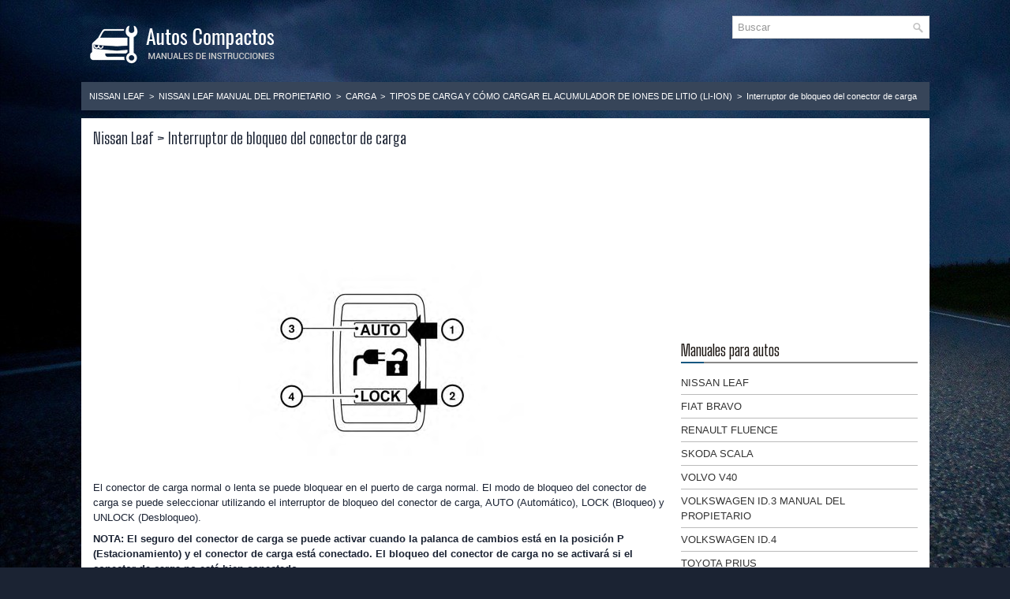

--- FILE ---
content_type: text/html; charset=UTF-8
request_url: https://www.cteces.com/nissan_leaf_interruptor_de_bloqueo_del_conector_de_carga-17.html
body_size: 4330
content:
<!DOCTYPE html PUBLIC "-//W3C//DTD XHTML 1.0 Transitional//EN" "http://www.w3.org/TR/xhtml1/DTD/xhtml1-transitional.dtd">
<html xmlns="http://www.w3.org/1999/xhtml" lang="en-US">

<head profile="http://gmpg.org/xfn/11">
<meta http-equiv="Content-Type" content="text/html; charset=utf-8">
<meta name="viewport" content="width=device-width; initial-scale=1.0">
<title>Nissan Leaf > Interruptor de bloqueo del conector de carga - Tipos de carga y cómo cargar el acumulador de iones
de litio (Li-ion) - Carga - Nissan Leaf Manual del propietario</title>
<link rel="stylesheet" href="style.css" type="text/css">
<link rel="shortcut icon" href="favicon.ico" type="image/x-icon">
<link href="media-queries.css" rel="stylesheet" type="text/css">
<script data-ad-client="ca-pub-3862022578288106" async src="https://pagead2.googlesyndication.com/pagead/js/adsbygoogle.js"></script>
</head>

<body>

<div class="nilea_all">
	<div class="nilea_head">
		<a href="/">
		<img src="images/logo.png" alt="Manuales del Propietario de Coches" title="Manuales de Propietarios de Automoviles"></a>
		<div class="nilea_topsearch">
				<div id="search" title="Escriba y pulsa enter">
					<form method="get" id="searchform" action="/search.php">
						<input value="Buscar" name="q" id="s" onblur="if (this.value == '')  {this.value = 'Buscar';}" onfocus="if (this.value == 'Buscar') {this.value = '';}" type="text">
						<input type="hidden" name="cx" value="b02f002a25190bc7b" />
				    	<input type="hidden" name="cof" value="FORID:11" />
				    	<input type="hidden" name="ie" value="UTF-8" />
				    	<input src="/images/search.png" style="border:0pt none; vertical-align: top; float:right" type="image">
					</form>
				</div>
		</div>
		<div style="clear:both">
		</div>
	</div>
	<div class="nilea_way">
				<div style="text-decoration:none;"><a href="nissan_leaf-1.html">Nissan Leaf</a> &nbsp;>&nbsp; <a href="nissan_leaf_manual_del_propietario-2.html">Nissan Leaf Manual del propietario</a> &nbsp;>&nbsp; <a href="nissan_leaf_carga-11.html">Carga</a> &nbsp;>&nbsp; <a href="nissan_leaf_tipos_de_carga_y_cg_mo_cargar_el_acumulador_de_iones_de_litio_li_ion_-13.html">Tipos de carga y cómo cargar el acumulador de iones
de litio (Li-ion)</a> &nbsp;>&nbsp;  Interruptor de bloqueo del conector de carga</div></div>
	<div class="nilea_mainer">
		<div class="nilea_leftmain">
			<h1>Nissan Leaf > Interruptor de bloqueo del conector de carga</h1>

			<p><script async src="https://pagead2.googlesyndication.com/pagead/js/adsbygoogle.js"></script>
<!-- cteces.com top 120 adaptive -->
<ins class="adsbygoogle"
     style="display:block; height: 120px;"
     data-ad-client="ca-pub-3862022578288106"
     data-ad-slot="6531456394"></ins>
<script>
     (adsbygoogle = window.adsbygoogle || []).push({});
</script></p>
			<p><p align="center">
<img border="0" src="images/books/2/nissan_leafinterruptor_de_bloqueo_del_conector_de_carga_80.gif" alt="Nissan Leaf. Tipos de carga y cómo cargar el acumulador de iones de litio (Li-ion)"></p>
<p>El conector de carga normal o lenta se puede
bloquear en el puerto de carga normal. El modo
de bloqueo del conector de carga se puede
seleccionar utilizando el interruptor de bloqueo
del conector de carga, AUTO (Automático),
LOCK (Bloqueo) y UNLOCK (Desbloqueo).</p>
<p><strong>NOTA:
El seguro del conector de carga se puede
activar cuando la palanca de cambios está
en la posición P (Estacionamiento) y el
conector de carga está conectado. El bloqueo
del conector de carga no se activará si
el conector de carga no está bien
conectado.</strong></p>
<p><strong>Modo AUTO (Automático)
</strong>Para seleccionar el modo AUTO (Automático),
presione el lado AUTO (Automático) 1 del interruptor
de bloqueo del conector de carga. La
luz indicadora del interruptor 3 se iluminará.</p>
<p>
Cuando se selecciona el modo AUTO (Automático),
el conector de carga se bloquea mientras
se realiza la carga. El conector de carga se
desbloqueará automáticamente cuando finalice
la carga.</p>
<p>
<strong>Modo LOCK (Bloqueo)
</strong>Para seleccionar el modo LOCK (Bloqueo), presione
el lado LOCK (Bloqueo) 2 del interruptor
de bloqueo del conector de carga. La luz indicadora
del interruptor 4 se iluminará.</p>
<p>Cuando se selecciona el modo LOCK (Bloqueo),
el conector de carga permanecerá bloqueado. El
conector de carga se desbloqueará cuando se
seleccione el modo UNLOCK (Desbloqueo) o se
realice la operación de desbloqueo temporal.</p>
<p><strong>Modo UNLOCK (Desbloqueo)
</strong>Para seleccionar el modo UNLOCK (Desbloqueo),
regrese el interruptor de bloqueo del conector
de carga a la posición de nivel. Asegúrese
de que la luz indicadora del interruptor se apague.</p>
<p>
Cuando se selecciona el modo UNLOCK (Desbloqueo),
el conector de carga permanecerá
desbloqueado.</p>
<p><strong>Posición de desbloqueo temporal</strong></p>
<p>Cuando el interruptor de bloqueo del conector
de carga está en la posición AUTO (Automático)
o LOCK (Bloqueo), el seguro del conector de
carga se puede desbloquear temporalmente mediante
la llave NISSAN Intelligent Key o el interruptor
del dispositivo de apertura de la tapa
del orificio de carga.</p>
<p align="center">
<img border="0" src="images/books/2/nissan_leafinterruptor_de_bloqueo_del_conector_de_carga_81.gif" alt="Nissan Leaf. Tipos de carga y cómo cargar el acumulador de iones de litio (Li-ion)"></p>
<p><strong>Operación de desbloqueo con la
Intelligent Key:</strong></p>
<p>1. Presione el botón de desbloqueo del conector
de carga en la Intelligent Key durante más
de 1 segundo.</p>
<p>
2. La luz indicadora del estado de la carga destella
tres veces y suena tres veces un pitido. El
bloqueo del conector de carga se desbloquea
durante 30 segundos.</p>
<p>
3. Después de 30 segundos, el bloqueo del
conector de carga se bloquea.</p>
<p>El bloqueo del conector de carga también se
puede desbloquear durante 30 segundos
cuando se desbloquea una puerta o la compuerta
trasera (en este caso, la luz indicadora del
estado de carga no funciona). Si se opera el
bloqueo nuevamente en un lapso de 30 segundos
después de desbloquear la puerta/
compuerta trasera, el bloqueo del conector de
carga se vuelve a bloquear.</p>
<p align="center">
<img border="0" src="images/books/2/nissan_leafinterruptor_de_bloqueo_del_conector_de_carga_82.gif" alt="Nissan Leaf. Tipos de carga y cómo cargar el acumulador de iones de litio (Li-ion)"></p>
<p><strong>Operación de desbloqueo con el
interruptor del dispositivo de apertura
de la tapa del puerto de carga:</strong></p>
<p>1. Presione el interruptor del dispositivo de
apertura de la tapa del puerto de carga.</p>
<p>
2. La luz indicadora del estado de la carga destella
tres veces y suena tres veces un pitido. El
bloqueo del conector de carga se desbloquea
durante 30 segundos.</p>
<p>
3. Después de 30 segundos, el bloqueo del
conector de carga se bloquea.</p>
<p><strong>NOTA:</strong></p>
<ul>
	<li><strong>Dependiendo de la estación de carga, el
	mecanismo de bloqueo establecido por
	los estándares locales podría no ser compatible
	con su vehículo. Es posible que el
	conector de carga no se bloquee en su
	vehículo.</strong></li>
	<li><strong>Cuando se interrumpe la fuente de energía
	mientras se realiza la carga en el
	modo AUTO (Automático), el conector se
	bloqueará continuamente durante 5 minutos
	y luego se liberará.</strong></li>
	<li><strong>Cuando el temporizador de carga se establece
	en el modo AUTO (Automático), el
	conector no se bloqueará hasta que comience
	la carga.</strong></li>
	<li><strong>En el modo AUTO (Automático), el bloqueo
	del conector de carga únicamente se
	bloqueará durante la carga normal.</strong></li>
	<li><strong>Cuando se operan los siguientes sistemas
	individualmente o el acumulador de 12
	voltios se está cargando, el bloqueo del
	conector de carga no se bloqueará:</strong></li>
	<li><strong>Temporizador de control del clima</strong></li>
</ul>
<p align="center">
<img border="0" src="images/books/2/nissan_leafinterruptor_de_bloqueo_del_conector_de_carga_83.gif" alt="Nissan Leaf. Tipos de carga y cómo cargar el acumulador de iones de litio (Li-ion)"></p>
<p>Si el conector de carga no se puede
desbloquear</p>
<p>1. Ponga el interruptor de encendido en la posición
OFF (Apagado).</p>
<p>
2. Abra el cofre.</p>
<p>
3. Inserte un destornillador de punta plana o una
herramienta adecuada en el tornillo que está
situado en la parte delantera del seguro de la
tapa del cofre.</p>
<p>
4. Gírelo hacia la derecha para liberar el bloqueo
del conector de carga.</p>
<p>
5. Quite el conector de carga.</p></table></ul><div style="clear:both"></div><div align="center"><script async src="https://pagead2.googlesyndication.com/pagead/js/adsbygoogle.js"></script>
<!-- cteces.com bot adaptive -->
<ins class="adsbygoogle"
     style="display:block"
     data-ad-client="ca-pub-3862022578288106"
     data-ad-slot="7461394689"
     data-ad-format="auto"
     data-full-width-responsive="true"></ins>
<script>
     (adsbygoogle = window.adsbygoogle || []).push({});
</script></div><h2 style="border-top:1px solid #222; padding-top:15px; margin-top: 15px;"><img src="images/next.png" alt="" border="0" style="float:right; margin-left:3px; height:25px">
	<a href="nissan_leaf_temporizador_de_carga-18.html" style="text-decoration:none"><div style="font-size:14px; float:right;">Temporizador de carga</div></a>
	<img src="images/next.png" alt="" border="0" style="float:right; margin-left:3px; height:25px"></h2>

<div style="clear:both"></div><h2 style="border-top:1px solid #222; padding-top:15px; margin-top: 15px;"><img src="images/previous.png" alt="" border="0" style="float:left; margin-left:3px; height:25px">
	<a href="nissan_leaf_cg_mo_realizar_una_carga_rg_pida_solo_si_estg_equipado_-16.html" style="text-decoration:none"><div style="font-size:14px;float:left;">Cómo realizar una carga rápida
(solo si está equipado)</div></a>
	<img src="images/previous.png" alt="" border="0" style="float:left; margin-left:3px; height:25px"></h2>

<div style="clear:both"></div><div style="margin-top:0px;">
   <h2 style="border-top:1px solid #222; padding-top:15px; margin-top: 15px;">VER MAS:</h2><div style="padding: 0 0 0 15px;">
	<h3 style="margin:15px 0;"><a href="volvo_v40_manual_del_propietario-361.html" style="text-decoration:none"><span style="line-height:23px; font-size:14px;">Volvo V40. Volvo V40 Manual del propietario</span></a>
	</h3>
   Manual de instrucciones Volvo V40. Esperamos que disfrute muchos a&ntilde;os del placer de la conducci&oacute;n de su Volvo. Este autom&oacute;vil est&aacute; dise&ntilde;ado para ofrecerles a usted y a sus acompa&ntilde;antes seguridad y confort. Volvo trabaja a diario para fabricar uno de los autom&oacute;viles m&aacute;s seguros del mundo.
   </p>
   </div><div style="padding: 0 0 0 15px;">
	<h3 style="margin:15px 0;"><a href="skoda_scala_iluminacig_n_exterior-282.html" style="text-decoration:none"><span style="line-height:23px; font-size:14px;">Skoda Scala. Iluminación exterior</span></a>
	</h3>
   Modo de funcionamiento
La luz sólo funciona con el encendido conectado siempre que no se indique lo 
contrario.
Luz diurna
La luz de marcha diurna se ocupa de la iluminación de la zona delantera del vehículo.
Para vehículos para ciertos mercados, esto también garantiza la iluminación 
del área trasera del vehículo.
   </p>
   </div></div>
<script>
// <!--
document.write('<iframe src="counter.php?id=17" width=0 height=0 marginwidth=0 marginheight=0 scrolling=no frameborder=0></iframe>');
// -->

</script>
</p>
		</div>
		<div class="nilea_rightmain">
			<div style="margin:5px 0 5px 0">
				<script async src="https://pagead2.googlesyndication.com/pagead/js/adsbygoogle.js"></script>
<!-- cteces.com side 300x250 -->
<ins class="adsbygoogle"
     style="display:inline-block;width:300px;height:250px"
     data-ad-client="ca-pub-3862022578288106"
     data-ad-slot="9895986337"></ins>
<script>
     (adsbygoogle = window.adsbygoogle || []).push({});
</script></div>
			<ul>
			</ul>
			<h2>Manuales para autos</h2>
			<ul>
				<li><a href="/nissan_leaf_manual_del_propietario-2.html">Nissan Leaf</a></li>
				<li><a href="/fiat_bravo_manual_del_propietario-107.html">Fiat Bravo</a></li>
				<li><a href="/renault_fluence_manual_del_propietario-179.html">Renault Fluence</a></li>
				<li><a href="/skoda_scala_manual_del_propietario-260.html">Skoda Scala</a></li>
				<li><a href="/volvo_v40_manual_del_propietario-361.html">Volvo V40</a></li>
				<li><a href="https://es.vw-id3.com/volkswagen_id_3_manual_del_propietario-1.html">Volkswagen ID.3 Manual del Propietario</a></li>
				<li><a href="https://es.vwid4.autos/">Volkswagen ID.4</a></li>
				<li><a href="https://es.mytoyo.com/">Toyota Prius</a></li>
			</ul>
			<div style="clear:both">&nbsp;
		</div>
			<h2>Información del sitio</h2>
			<ul>

			<li><a href="/new.html">Nuevo</a></li>
			<li><a href="/top.html">Top</a></li>
			<li><a href="/sitemap.html">Mapa del sitio</a></li>
			<li><a href="/search.php">Buscar</a></li>
			</ul>
			<div align="center" style="margin:25px 0">
				<!--LiveInternet counter--><script type="text/javascript"><!--
document.write("<a href='https://www.liveinternet.ru/click' "+
"target=_blank><img class='counter' src='https://counter.yadro.ru/hit?t11.1;r"+
escape(document.referrer)+((typeof(screen)=="undefined")?"":
";s"+screen.width+"*"+screen.height+"*"+(screen.colorDepth?
screen.colorDepth:screen.pixelDepth))+";u"+escape(document.URL)+
";h"+escape(document.title.substring(0,80))+";"+Math.random()+
"' alt=''  "+
"border=0 width=88 height=31><\/a>")//--></script><!--/LiveInternet-->
<br>
<!--LiveInternet counter--><img id="licntBB3F" width="0" height="0" style="border:0"
title=""
src="[data-uri]"
alt=""/><script>(function(d,s){d.getElementById("licntBB3F").src=
"https://counter.yadro.ru/hit;esclassrol?t20.1;r"+escape(d.referrer)+
((typeof(s)=="undefined")?"":";s"+s.width+"*"+s.height+"*"+
(s.colorDepth?s.colorDepth:s.pixelDepth))+";u"+escape(d.URL)+
";h"+escape(d.title.substring(0,150))+";"+Math.random()})
(document,screen)</script><!--/LiveInternet--></div>
		</div>
		<div style="clear:both">
		</div>
	</div>
		<div class="atecsp_endpart">
			<a href="/new.html">Nuevo</a> |
			<a href="/top.html">Top</a> |
			<a href="/sitemap.html">Mapa del sitio</a> |
			<a href="/search.php">Buscar</a></li> | © 2020-2026 www.cteces.com 0.0045</div>
</div>

</body>

</html>


--- FILE ---
content_type: text/html; charset=utf-8
request_url: https://www.google.com/recaptcha/api2/aframe
body_size: 267
content:
<!DOCTYPE HTML><html><head><meta http-equiv="content-type" content="text/html; charset=UTF-8"></head><body><script nonce="7kwejyFWbQ1aY-IFJfilFw">/** Anti-fraud and anti-abuse applications only. See google.com/recaptcha */ try{var clients={'sodar':'https://pagead2.googlesyndication.com/pagead/sodar?'};window.addEventListener("message",function(a){try{if(a.source===window.parent){var b=JSON.parse(a.data);var c=clients[b['id']];if(c){var d=document.createElement('img');d.src=c+b['params']+'&rc='+(localStorage.getItem("rc::a")?sessionStorage.getItem("rc::b"):"");window.document.body.appendChild(d);sessionStorage.setItem("rc::e",parseInt(sessionStorage.getItem("rc::e")||0)+1);localStorage.setItem("rc::h",'1768773190203');}}}catch(b){}});window.parent.postMessage("_grecaptcha_ready", "*");}catch(b){}</script></body></html>

--- FILE ---
content_type: text/css
request_url: https://www.cteces.com/style.css
body_size: 1333
content:
@import url('https://fonts.googleapis.com/css2?family=Big+Shoulders+Text&display=swap');

html, body, div, span, applet, object, iframe,
h1, h2, h3, h4, h5, h6, p, blockquote, pre,
a, abbr, acronym, address, big, cite, code,
del, dfn, em, img, ins, kbd, q, s, samp,
small, strike, strong, sub, sup, tt, var,
b, u, i, center,
dl, dt, dd, ol, ul, li,
fieldset, form, label, legend,
table, caption, tbody, tfoot, thead, tr, th, td,
article, aside, canvas, details, embed,
figure, figcaption, footer, header, hgroup,
menu, nav, output, ruby, section, summary,
time, mark, audio, video {
	margin: 0;
	padding: 0;
	border: 0;
	font-size: 100%;
	vertical-align: baseline;
}
body {
    background:  #1b2333 url('images/background.jpg') fixed;
    color: #1b2333;
    font-family: arial;
    font-size: 13px;
    line-height: 1.5;
}
a {
    color: #155780;
    text-decoration: underline;
}

a:hover, a:focus {
    color: #5CB65A;
    text-decoration: none;
}
.nilea_all {
    width: 1075px;
    margin: 0 auto;
}
.nilea_head {
    height: auto;
    padding: 20px 0;
}
.nilea_way {		color: #fff;
    padding: 10PX;
    position: relative;
    height: AUTO;
    background: #374559;
    z-index: 400;
    font-size: 11px;

}
.nilea_way a {
    color: #fff;
	text-decoration: none;
    font-size: 11px;
    text-transform: uppercase;
    font-weight: normal;
}

.nilea_way a:hover {
    color: #fff;
    outline: 0;
}

.nilea_mainer {
    padding: 15px;
    background: #fff;
    margin-top:10px;
}
/* Search
----------------------------*/
.nilea_topsearch {
        float: right;
        min-width:250px;
    }
#search {
    border: 1px solid #d8d8d8;
    background: #fff;
    text-align: left;
    padding: 6px;
}

#search #s {
    background: none;
    color: #979797;
    border: 0;
    width: calc(100% - 16px);
    padding: 0;
    margin: 0;
    outline: none;
}

#content-search {
    width: 300px;
    padding: 15px 0;
}

.nilea_leftmain {
    overflow: hidden;
    float: left;
    width: 730px;
}
.nilea_rightmain {
    overflow: hidden;
    float: left;
    width: 300px;
    margin-left: 15px;
}
.nilea_leftmain h1 {
	margin: 0 0 10px 0;
	padding: 0;
	font-family: 'Big Shoulders Text', cursive;
	font-size: 20px;
	line-height: 20px;
	font-weight: normal;
}
.nilea_leftmain h2 {
	font-family: 'Big Shoulders Text', cursive;
	font-size: 19px;
	line-height: 19px;
	font-weight: normal;
}

.nilea_sect {
    color: #999999;
    font-size: 12px;
    line-height: 18px;
    padding: 0 0 10px 0;
}
.nilea_leftmain p {	margin: 8px 0;
}
.nilea_leftmain ul, .nilea_leftmain ol  {
	margin: 8px 0 8px 18px;
}
.nilea_leftmain li {
	margin: 2px 0;
}
.nilea_leftmain img {	max-width: 100% !important;
	height: auto;
}
.nilea_rightmain h2 {
    font-family: 'Big Shoulders Text', cursive;
    color: #18120E;
    font-size: 19px;
    line-height: 19px;
    font-weight: normal;
    text-decoration: none;
    text-transform: none;
    background: url('images/menuright.png') left bottom no-repeat;
    margin: 0 0 10px 0;
    padding: 10px 0 7px 0;
}
.nilea_rightmain ul li {	list-style: none;
   list-style-type: none;
   list-style-type: none;
   padding:5px 0 5px;
   margin: 0;
   border-bottom: 1px solid #bbb;
}
.nilea_rightmain ul li a {
    color: #333;
    text-transform: uppercase;
    text-decoration: none;
}
.nilea_rightmain ul li a:hover {
    color: #F7905D;
    text-transform: uppercase;
    text-decoration: none;
}
.atecsp_endpart {
    color: #FFFFFF;
    text-align: center;
    padding: 20px 0;
    background: #374559;
    border-top: 4px solid #303030;
}
.atecsp_endpart a {	 color: #FFFFFF;
}

--- FILE ---
content_type: text/css
request_url: https://www.cteces.com/media-queries.css
body_size: 221
content:
@media screen and (max-width: 768px) {body {
}
.nilea_all {	width:auto;
	padding: 5px;
}
.nilea_leftmain, .nilea_rightmain {	width:100%;
	margin:0;
	padding:0;
}
.nilea_mainer {
    padding: 8px;
    margin-top: 8px;
}
.nilea_head {
    height: auto;
    padding: 5px 0;
}
.nilea_head img {	display: block;
	margin: 0 auto;
	float: none;
	clear: both;
	max-width:210px;
}
.nilea_topsearch {
    float: none;
    padding:5px 5px 2px;
    max-width:400px;
    margin: 0 auto;
}
.nilea_leftmain h1 {
    font-size: 18px;
    line-height: 18px;
    margin: 0 0 3px 0;
}
.secondimage {	display: none;
}
.nilea_way {	display:none;
}
}